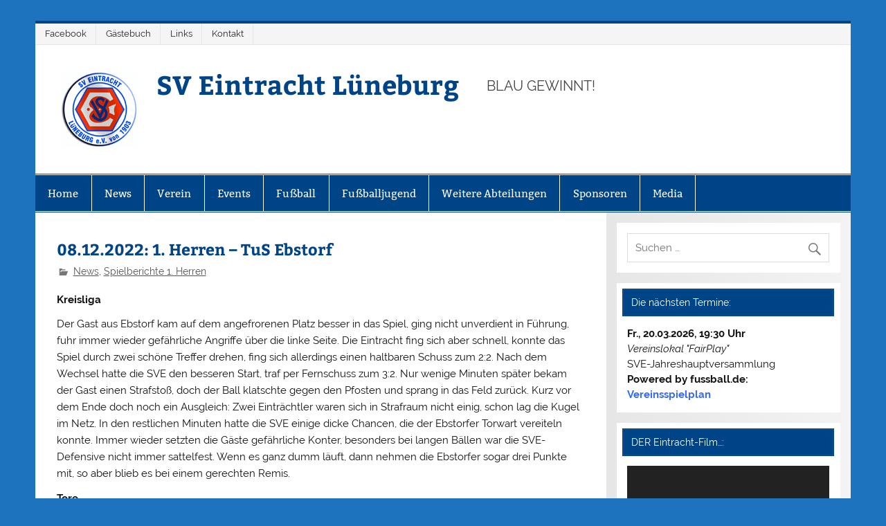

--- FILE ---
content_type: text/html; charset=UTF-8
request_url: https://www.eintracht-lueneburg.de/08-12-2022-1-herren-tus-ebstorf/
body_size: 14889
content:
<!DOCTYPE html><!-- HTML 5 -->
<html lang="de">

<head>
<meta charset="UTF-8" />
<meta name="viewport" content="width=device-width, initial-scale=1">
<link rel="profile" href="http://gmpg.org/xfn/11" />
<link rel="pingback" href="https://www.eintracht-lueneburg.de/xmlrpc.php" />

<title>08.12.2022: 1. Herren &#8211; TuS Ebstorf &#8211; SV Eintracht Lüneburg</title>
<meta name='robots' content='max-image-preview:large' />
<link rel="alternate" type="application/rss+xml" title="SV Eintracht Lüneburg &raquo; Feed" href="https://www.eintracht-lueneburg.de/feed/" />
<link rel="alternate" type="application/rss+xml" title="SV Eintracht Lüneburg &raquo; Kommentar-Feed" href="https://www.eintracht-lueneburg.de/comments/feed/" />
<link rel="alternate" title="oEmbed (JSON)" type="application/json+oembed" href="https://www.eintracht-lueneburg.de/wp-json/oembed/1.0/embed?url=https%3A%2F%2Fwww.eintracht-lueneburg.de%2F08-12-2022-1-herren-tus-ebstorf%2F" />
<link rel="alternate" title="oEmbed (XML)" type="text/xml+oembed" href="https://www.eintracht-lueneburg.de/wp-json/oembed/1.0/embed?url=https%3A%2F%2Fwww.eintracht-lueneburg.de%2F08-12-2022-1-herren-tus-ebstorf%2F&#038;format=xml" />
<style id='wp-img-auto-sizes-contain-inline-css' type='text/css'>
img:is([sizes=auto i],[sizes^="auto," i]){contain-intrinsic-size:3000px 1500px}
/*# sourceURL=wp-img-auto-sizes-contain-inline-css */
</style>
<link rel='stylesheet' id='smartline-custom-fonts-css' href='https://www.eintracht-lueneburg.de/wp-content/themes/smartline-lite/css/custom-fonts.css?ver=20180413' type='text/css' media='all' />
<style id='wp-emoji-styles-inline-css' type='text/css'>

	img.wp-smiley, img.emoji {
		display: inline !important;
		border: none !important;
		box-shadow: none !important;
		height: 1em !important;
		width: 1em !important;
		margin: 0 0.07em !important;
		vertical-align: -0.1em !important;
		background: none !important;
		padding: 0 !important;
	}
/*# sourceURL=wp-emoji-styles-inline-css */
</style>
<style id='wp-block-library-inline-css' type='text/css'>
:root{--wp-block-synced-color:#7a00df;--wp-block-synced-color--rgb:122,0,223;--wp-bound-block-color:var(--wp-block-synced-color);--wp-editor-canvas-background:#ddd;--wp-admin-theme-color:#007cba;--wp-admin-theme-color--rgb:0,124,186;--wp-admin-theme-color-darker-10:#006ba1;--wp-admin-theme-color-darker-10--rgb:0,107,160.5;--wp-admin-theme-color-darker-20:#005a87;--wp-admin-theme-color-darker-20--rgb:0,90,135;--wp-admin-border-width-focus:2px}@media (min-resolution:192dpi){:root{--wp-admin-border-width-focus:1.5px}}.wp-element-button{cursor:pointer}:root .has-very-light-gray-background-color{background-color:#eee}:root .has-very-dark-gray-background-color{background-color:#313131}:root .has-very-light-gray-color{color:#eee}:root .has-very-dark-gray-color{color:#313131}:root .has-vivid-green-cyan-to-vivid-cyan-blue-gradient-background{background:linear-gradient(135deg,#00d084,#0693e3)}:root .has-purple-crush-gradient-background{background:linear-gradient(135deg,#34e2e4,#4721fb 50%,#ab1dfe)}:root .has-hazy-dawn-gradient-background{background:linear-gradient(135deg,#faaca8,#dad0ec)}:root .has-subdued-olive-gradient-background{background:linear-gradient(135deg,#fafae1,#67a671)}:root .has-atomic-cream-gradient-background{background:linear-gradient(135deg,#fdd79a,#004a59)}:root .has-nightshade-gradient-background{background:linear-gradient(135deg,#330968,#31cdcf)}:root .has-midnight-gradient-background{background:linear-gradient(135deg,#020381,#2874fc)}:root{--wp--preset--font-size--normal:16px;--wp--preset--font-size--huge:42px}.has-regular-font-size{font-size:1em}.has-larger-font-size{font-size:2.625em}.has-normal-font-size{font-size:var(--wp--preset--font-size--normal)}.has-huge-font-size{font-size:var(--wp--preset--font-size--huge)}.has-text-align-center{text-align:center}.has-text-align-left{text-align:left}.has-text-align-right{text-align:right}.has-fit-text{white-space:nowrap!important}#end-resizable-editor-section{display:none}.aligncenter{clear:both}.items-justified-left{justify-content:flex-start}.items-justified-center{justify-content:center}.items-justified-right{justify-content:flex-end}.items-justified-space-between{justify-content:space-between}.screen-reader-text{border:0;clip-path:inset(50%);height:1px;margin:-1px;overflow:hidden;padding:0;position:absolute;width:1px;word-wrap:normal!important}.screen-reader-text:focus{background-color:#ddd;clip-path:none;color:#444;display:block;font-size:1em;height:auto;left:5px;line-height:normal;padding:15px 23px 14px;text-decoration:none;top:5px;width:auto;z-index:100000}html :where(.has-border-color){border-style:solid}html :where([style*=border-top-color]){border-top-style:solid}html :where([style*=border-right-color]){border-right-style:solid}html :where([style*=border-bottom-color]){border-bottom-style:solid}html :where([style*=border-left-color]){border-left-style:solid}html :where([style*=border-width]){border-style:solid}html :where([style*=border-top-width]){border-top-style:solid}html :where([style*=border-right-width]){border-right-style:solid}html :where([style*=border-bottom-width]){border-bottom-style:solid}html :where([style*=border-left-width]){border-left-style:solid}html :where(img[class*=wp-image-]){height:auto;max-width:100%}:where(figure){margin:0 0 1em}html :where(.is-position-sticky){--wp-admin--admin-bar--position-offset:var(--wp-admin--admin-bar--height,0px)}@media screen and (max-width:600px){html :where(.is-position-sticky){--wp-admin--admin-bar--position-offset:0px}}

/*# sourceURL=wp-block-library-inline-css */
</style><style id='global-styles-inline-css' type='text/css'>
:root{--wp--preset--aspect-ratio--square: 1;--wp--preset--aspect-ratio--4-3: 4/3;--wp--preset--aspect-ratio--3-4: 3/4;--wp--preset--aspect-ratio--3-2: 3/2;--wp--preset--aspect-ratio--2-3: 2/3;--wp--preset--aspect-ratio--16-9: 16/9;--wp--preset--aspect-ratio--9-16: 9/16;--wp--preset--color--black: #353535;--wp--preset--color--cyan-bluish-gray: #abb8c3;--wp--preset--color--white: #ffffff;--wp--preset--color--pale-pink: #f78da7;--wp--preset--color--vivid-red: #cf2e2e;--wp--preset--color--luminous-vivid-orange: #ff6900;--wp--preset--color--luminous-vivid-amber: #fcb900;--wp--preset--color--light-green-cyan: #7bdcb5;--wp--preset--color--vivid-green-cyan: #00d084;--wp--preset--color--pale-cyan-blue: #8ed1fc;--wp--preset--color--vivid-cyan-blue: #0693e3;--wp--preset--color--vivid-purple: #9b51e0;--wp--preset--color--primary: #004488;--wp--preset--color--light-gray: #f0f0f0;--wp--preset--color--dark-gray: #777777;--wp--preset--gradient--vivid-cyan-blue-to-vivid-purple: linear-gradient(135deg,rgb(6,147,227) 0%,rgb(155,81,224) 100%);--wp--preset--gradient--light-green-cyan-to-vivid-green-cyan: linear-gradient(135deg,rgb(122,220,180) 0%,rgb(0,208,130) 100%);--wp--preset--gradient--luminous-vivid-amber-to-luminous-vivid-orange: linear-gradient(135deg,rgb(252,185,0) 0%,rgb(255,105,0) 100%);--wp--preset--gradient--luminous-vivid-orange-to-vivid-red: linear-gradient(135deg,rgb(255,105,0) 0%,rgb(207,46,46) 100%);--wp--preset--gradient--very-light-gray-to-cyan-bluish-gray: linear-gradient(135deg,rgb(238,238,238) 0%,rgb(169,184,195) 100%);--wp--preset--gradient--cool-to-warm-spectrum: linear-gradient(135deg,rgb(74,234,220) 0%,rgb(151,120,209) 20%,rgb(207,42,186) 40%,rgb(238,44,130) 60%,rgb(251,105,98) 80%,rgb(254,248,76) 100%);--wp--preset--gradient--blush-light-purple: linear-gradient(135deg,rgb(255,206,236) 0%,rgb(152,150,240) 100%);--wp--preset--gradient--blush-bordeaux: linear-gradient(135deg,rgb(254,205,165) 0%,rgb(254,45,45) 50%,rgb(107,0,62) 100%);--wp--preset--gradient--luminous-dusk: linear-gradient(135deg,rgb(255,203,112) 0%,rgb(199,81,192) 50%,rgb(65,88,208) 100%);--wp--preset--gradient--pale-ocean: linear-gradient(135deg,rgb(255,245,203) 0%,rgb(182,227,212) 50%,rgb(51,167,181) 100%);--wp--preset--gradient--electric-grass: linear-gradient(135deg,rgb(202,248,128) 0%,rgb(113,206,126) 100%);--wp--preset--gradient--midnight: linear-gradient(135deg,rgb(2,3,129) 0%,rgb(40,116,252) 100%);--wp--preset--font-size--small: 13px;--wp--preset--font-size--medium: 20px;--wp--preset--font-size--large: 36px;--wp--preset--font-size--x-large: 42px;--wp--preset--spacing--20: 0.44rem;--wp--preset--spacing--30: 0.67rem;--wp--preset--spacing--40: 1rem;--wp--preset--spacing--50: 1.5rem;--wp--preset--spacing--60: 2.25rem;--wp--preset--spacing--70: 3.38rem;--wp--preset--spacing--80: 5.06rem;--wp--preset--shadow--natural: 6px 6px 9px rgba(0, 0, 0, 0.2);--wp--preset--shadow--deep: 12px 12px 50px rgba(0, 0, 0, 0.4);--wp--preset--shadow--sharp: 6px 6px 0px rgba(0, 0, 0, 0.2);--wp--preset--shadow--outlined: 6px 6px 0px -3px rgb(255, 255, 255), 6px 6px rgb(0, 0, 0);--wp--preset--shadow--crisp: 6px 6px 0px rgb(0, 0, 0);}:where(.is-layout-flex){gap: 0.5em;}:where(.is-layout-grid){gap: 0.5em;}body .is-layout-flex{display: flex;}.is-layout-flex{flex-wrap: wrap;align-items: center;}.is-layout-flex > :is(*, div){margin: 0;}body .is-layout-grid{display: grid;}.is-layout-grid > :is(*, div){margin: 0;}:where(.wp-block-columns.is-layout-flex){gap: 2em;}:where(.wp-block-columns.is-layout-grid){gap: 2em;}:where(.wp-block-post-template.is-layout-flex){gap: 1.25em;}:where(.wp-block-post-template.is-layout-grid){gap: 1.25em;}.has-black-color{color: var(--wp--preset--color--black) !important;}.has-cyan-bluish-gray-color{color: var(--wp--preset--color--cyan-bluish-gray) !important;}.has-white-color{color: var(--wp--preset--color--white) !important;}.has-pale-pink-color{color: var(--wp--preset--color--pale-pink) !important;}.has-vivid-red-color{color: var(--wp--preset--color--vivid-red) !important;}.has-luminous-vivid-orange-color{color: var(--wp--preset--color--luminous-vivid-orange) !important;}.has-luminous-vivid-amber-color{color: var(--wp--preset--color--luminous-vivid-amber) !important;}.has-light-green-cyan-color{color: var(--wp--preset--color--light-green-cyan) !important;}.has-vivid-green-cyan-color{color: var(--wp--preset--color--vivid-green-cyan) !important;}.has-pale-cyan-blue-color{color: var(--wp--preset--color--pale-cyan-blue) !important;}.has-vivid-cyan-blue-color{color: var(--wp--preset--color--vivid-cyan-blue) !important;}.has-vivid-purple-color{color: var(--wp--preset--color--vivid-purple) !important;}.has-black-background-color{background-color: var(--wp--preset--color--black) !important;}.has-cyan-bluish-gray-background-color{background-color: var(--wp--preset--color--cyan-bluish-gray) !important;}.has-white-background-color{background-color: var(--wp--preset--color--white) !important;}.has-pale-pink-background-color{background-color: var(--wp--preset--color--pale-pink) !important;}.has-vivid-red-background-color{background-color: var(--wp--preset--color--vivid-red) !important;}.has-luminous-vivid-orange-background-color{background-color: var(--wp--preset--color--luminous-vivid-orange) !important;}.has-luminous-vivid-amber-background-color{background-color: var(--wp--preset--color--luminous-vivid-amber) !important;}.has-light-green-cyan-background-color{background-color: var(--wp--preset--color--light-green-cyan) !important;}.has-vivid-green-cyan-background-color{background-color: var(--wp--preset--color--vivid-green-cyan) !important;}.has-pale-cyan-blue-background-color{background-color: var(--wp--preset--color--pale-cyan-blue) !important;}.has-vivid-cyan-blue-background-color{background-color: var(--wp--preset--color--vivid-cyan-blue) !important;}.has-vivid-purple-background-color{background-color: var(--wp--preset--color--vivid-purple) !important;}.has-black-border-color{border-color: var(--wp--preset--color--black) !important;}.has-cyan-bluish-gray-border-color{border-color: var(--wp--preset--color--cyan-bluish-gray) !important;}.has-white-border-color{border-color: var(--wp--preset--color--white) !important;}.has-pale-pink-border-color{border-color: var(--wp--preset--color--pale-pink) !important;}.has-vivid-red-border-color{border-color: var(--wp--preset--color--vivid-red) !important;}.has-luminous-vivid-orange-border-color{border-color: var(--wp--preset--color--luminous-vivid-orange) !important;}.has-luminous-vivid-amber-border-color{border-color: var(--wp--preset--color--luminous-vivid-amber) !important;}.has-light-green-cyan-border-color{border-color: var(--wp--preset--color--light-green-cyan) !important;}.has-vivid-green-cyan-border-color{border-color: var(--wp--preset--color--vivid-green-cyan) !important;}.has-pale-cyan-blue-border-color{border-color: var(--wp--preset--color--pale-cyan-blue) !important;}.has-vivid-cyan-blue-border-color{border-color: var(--wp--preset--color--vivid-cyan-blue) !important;}.has-vivid-purple-border-color{border-color: var(--wp--preset--color--vivid-purple) !important;}.has-vivid-cyan-blue-to-vivid-purple-gradient-background{background: var(--wp--preset--gradient--vivid-cyan-blue-to-vivid-purple) !important;}.has-light-green-cyan-to-vivid-green-cyan-gradient-background{background: var(--wp--preset--gradient--light-green-cyan-to-vivid-green-cyan) !important;}.has-luminous-vivid-amber-to-luminous-vivid-orange-gradient-background{background: var(--wp--preset--gradient--luminous-vivid-amber-to-luminous-vivid-orange) !important;}.has-luminous-vivid-orange-to-vivid-red-gradient-background{background: var(--wp--preset--gradient--luminous-vivid-orange-to-vivid-red) !important;}.has-very-light-gray-to-cyan-bluish-gray-gradient-background{background: var(--wp--preset--gradient--very-light-gray-to-cyan-bluish-gray) !important;}.has-cool-to-warm-spectrum-gradient-background{background: var(--wp--preset--gradient--cool-to-warm-spectrum) !important;}.has-blush-light-purple-gradient-background{background: var(--wp--preset--gradient--blush-light-purple) !important;}.has-blush-bordeaux-gradient-background{background: var(--wp--preset--gradient--blush-bordeaux) !important;}.has-luminous-dusk-gradient-background{background: var(--wp--preset--gradient--luminous-dusk) !important;}.has-pale-ocean-gradient-background{background: var(--wp--preset--gradient--pale-ocean) !important;}.has-electric-grass-gradient-background{background: var(--wp--preset--gradient--electric-grass) !important;}.has-midnight-gradient-background{background: var(--wp--preset--gradient--midnight) !important;}.has-small-font-size{font-size: var(--wp--preset--font-size--small) !important;}.has-medium-font-size{font-size: var(--wp--preset--font-size--medium) !important;}.has-large-font-size{font-size: var(--wp--preset--font-size--large) !important;}.has-x-large-font-size{font-size: var(--wp--preset--font-size--x-large) !important;}
/*# sourceURL=global-styles-inline-css */
</style>

<style id='classic-theme-styles-inline-css' type='text/css'>
/*! This file is auto-generated */
.wp-block-button__link{color:#fff;background-color:#32373c;border-radius:9999px;box-shadow:none;text-decoration:none;padding:calc(.667em + 2px) calc(1.333em + 2px);font-size:1.125em}.wp-block-file__button{background:#32373c;color:#fff;text-decoration:none}
/*# sourceURL=/wp-includes/css/classic-themes.min.css */
</style>
<link rel='stylesheet' id='foobox-free-min-css' href='https://www.eintracht-lueneburg.de/wp-content/plugins/foobox-image-lightbox/free/css/foobox.free.min.css?ver=2.7.35' type='text/css' media='all' />
<link rel='stylesheet' id='mtp-widget-base-css' href='https://www.eintracht-lueneburg.de/wp-content/plugins/meinturnierplande-widget-viewer/style.min.css?ver=6.9' type='text/css' media='all' />
<link rel='stylesheet' id='wp-sponsors-css' href='https://www.eintracht-lueneburg.de/wp-content/plugins/wp-sponsors/assets/dist/css/public.css?ver=3.5.1' type='text/css' media='all' />
<link rel='stylesheet' id='smartline-lite-stylesheet-css' href='https://www.eintracht-lueneburg.de/wp-content/themes/smartline-lite/style.css?ver=1.6.8' type='text/css' media='all' />
<link rel='stylesheet' id='genericons-css' href='https://www.eintracht-lueneburg.de/wp-content/themes/smartline-lite/css/genericons/genericons.css?ver=3.4.1' type='text/css' media='all' />
<link rel='stylesheet' id='smartline-lite-flexslider-css' href='https://www.eintracht-lueneburg.de/wp-content/themes/smartline-lite/css/flexslider.css?ver=20160719' type='text/css' media='all' />
<link rel='stylesheet' id='themezee-related-posts-css' href='https://www.eintracht-lueneburg.de/wp-content/themes/smartline-lite/css/themezee-related-posts.css?ver=20160421' type='text/css' media='all' />
<link rel='stylesheet' id='tablepress-default-css' href='https://www.eintracht-lueneburg.de/wp-content/plugins/tablepress/css/build/default.css?ver=3.2.6' type='text/css' media='all' />
<script type="text/javascript" src="https://www.eintracht-lueneburg.de/wp-includes/js/jquery/jquery.min.js?ver=3.7.1" id="jquery-core-js"></script>
<script type="text/javascript" src="https://www.eintracht-lueneburg.de/wp-includes/js/jquery/jquery-migrate.min.js?ver=3.4.1" id="jquery-migrate-js"></script>
<script type="text/javascript" src="https://www.eintracht-lueneburg.de/wp-content/plugins/wp-sponsors/assets/dist/js/public.js?ver=3.5.1" id="wp-sponsors-js"></script>
<script type="text/javascript" src="https://www.eintracht-lueneburg.de/wp-content/themes/smartline-lite/js/jquery.flexslider-min.js?ver=2.6.0" id="flexslider-js"></script>
<script type="text/javascript" id="smartline-lite-jquery-frontpage_slider-js-extra">
/* <![CDATA[ */
var smartline_slider_params = {"animation":"fade","speed":"8000"};
//# sourceURL=smartline-lite-jquery-frontpage_slider-js-extra
/* ]]> */
</script>
<script type="text/javascript" src="https://www.eintracht-lueneburg.de/wp-content/themes/smartline-lite/js/slider.js?ver=2.6.0" id="smartline-lite-jquery-frontpage_slider-js"></script>
<script type="text/javascript" id="smartline-lite-jquery-navigation-js-extra">
/* <![CDATA[ */
var smartline_menu_title = {"text":"Men\u00fc"};
//# sourceURL=smartline-lite-jquery-navigation-js-extra
/* ]]> */
</script>
<script type="text/javascript" src="https://www.eintracht-lueneburg.de/wp-content/themes/smartline-lite/js/navigation.js?ver=20210324" id="smartline-lite-jquery-navigation-js"></script>
<script type="text/javascript" id="foobox-free-min-js-before">
/* <![CDATA[ */
/* Run FooBox FREE (v2.7.35) */
var FOOBOX = window.FOOBOX = {
	ready: true,
	disableOthers: false,
	o: {wordpress: { enabled: true }, countMessage:'Bild %index / %total', captions: { dataTitle: ["captionTitle","title"], dataDesc: ["captionDesc","description"] }, rel: '', excludes:'.fbx-link,.nofoobox,.nolightbox,a[href*="pinterest.com/pin/create/button/"]', affiliate : { enabled: false }, error: "Inhalt konnte nicht geladen werden"},
	selectors: [
		".foogallery-container.foogallery-lightbox-foobox", ".foogallery-container.foogallery-lightbox-foobox-free", ".gallery", ".wp-block-gallery", ".wp-caption", ".wp-block-image", "a:has(img[class*=wp-image-])", ".foobox"
	],
	pre: function( $ ){
		// Custom JavaScript (Pre)
		
	},
	post: function( $ ){
		// Custom JavaScript (Post)
		
		// Custom Captions Code
		
	},
	custom: function( $ ){
		// Custom Extra JS
		
	}
};
//# sourceURL=foobox-free-min-js-before
/* ]]> */
</script>
<script type="text/javascript" src="https://www.eintracht-lueneburg.de/wp-content/plugins/foobox-image-lightbox/free/js/foobox.free.min.js?ver=2.7.35" id="foobox-free-min-js"></script>
<link rel="https://api.w.org/" href="https://www.eintracht-lueneburg.de/wp-json/" /><link rel="alternate" title="JSON" type="application/json" href="https://www.eintracht-lueneburg.de/wp-json/wp/v2/posts/6750" /><link rel="EditURI" type="application/rsd+xml" title="RSD" href="https://www.eintracht-lueneburg.de/xmlrpc.php?rsd" />
<meta name="generator" content="WordPress 6.9" />
<link rel="canonical" href="https://www.eintracht-lueneburg.de/08-12-2022-1-herren-tus-ebstorf/" />
<link rel='shortlink' href='https://www.eintracht-lueneburg.de/?p=6750' />
<style type="text/css" id="custom-background-css">
body.custom-background { background-color: #1e73be; }
</style>
	<link rel="icon" href="https://www.eintracht-lueneburg.de/wp-content/uploads/2019/02/cropped-eintracht_lueneburg-32x32.jpg" sizes="32x32" />
<link rel="icon" href="https://www.eintracht-lueneburg.de/wp-content/uploads/2019/02/cropped-eintracht_lueneburg-192x192.jpg" sizes="192x192" />
<link rel="apple-touch-icon" href="https://www.eintracht-lueneburg.de/wp-content/uploads/2019/02/cropped-eintracht_lueneburg-180x180.jpg" />
<meta name="msapplication-TileImage" content="https://www.eintracht-lueneburg.de/wp-content/uploads/2019/02/cropped-eintracht_lueneburg-270x270.jpg" />
<link rel='stylesheet' id='mediaelement-css' href='https://www.eintracht-lueneburg.de/wp-includes/js/mediaelement/mediaelementplayer-legacy.min.css?ver=4.2.17' type='text/css' media='all' />
<link rel='stylesheet' id='wp-mediaelement-css' href='https://www.eintracht-lueneburg.de/wp-includes/js/mediaelement/wp-mediaelement.min.css?ver=6.9' type='text/css' media='all' />
</head>

<body class="wp-singular post-template-default single single-post postid-6750 single-format-standard custom-background wp-custom-logo wp-theme-smartline-lite">

<a class="skip-link screen-reader-text" href="#content">Zum Inhalt springen</a>

<div id="wrapper" class="hfeed">

	<div id="header-wrap">

		
		<nav id="topnav" class="clearfix" role="navigation">
			<ul id="topnav-menu" class="top-navigation-menu"><li id="menu-item-63" class="menu-item menu-item-type-custom menu-item-object-custom menu-item-63"><a target="_blank" href="https://www.facebook.com/SVEintrachtLueneburg/">Facebook</a></li>
<li id="menu-item-128" class="menu-item menu-item-type-post_type menu-item-object-page menu-item-128"><a href="https://www.eintracht-lueneburg.de/gaestebuch/">Gästebuch</a></li>
<li id="menu-item-244" class="menu-item menu-item-type-post_type menu-item-object-page menu-item-244"><a href="https://www.eintracht-lueneburg.de/links/">Links</a></li>
<li id="menu-item-243" class="menu-item menu-item-type-post_type menu-item-object-page menu-item-243"><a href="https://www.eintracht-lueneburg.de/kontakt/">Kontakt</a></li>
</ul>		</nav>

		
		<header id="header" class="clearfix" role="banner">

			<div id="logo" class="clearfix">

				<a href="https://www.eintracht-lueneburg.de/" class="custom-logo-link" rel="home"><img width="110" height="110" src="https://www.eintracht-lueneburg.de/wp-content/uploads/2019/01/cropped-SV-Eintracht-Lüneburg.gif" class="custom-logo" alt="SV Eintracht Lüneburg" decoding="async" srcset="https://www.eintracht-lueneburg.de/wp-content/uploads/2019/01/cropped-SV-Eintracht-Lüneburg.gif 110w, https://www.eintracht-lueneburg.de/wp-content/uploads/2019/01/cropped-SV-Eintracht-Lüneburg-90x90.gif 90w, https://www.eintracht-lueneburg.de/wp-content/uploads/2019/01/cropped-SV-Eintracht-Lüneburg-75x75.gif 75w" sizes="(max-width: 110px) 100vw, 110px" /></a>				
		<p class="site-title"><a href="https://www.eintracht-lueneburg.de/" rel="home">SV Eintracht Lüneburg</a></p>

					
			<p class="site-description">BLAU GEWINNT!</p>

		
			</div>

			<div id="header-content" class="clearfix">
							</div>

		</header>

	</div>

	<div id="navi-wrap">

		<nav id="mainnav" class="clearfix" role="navigation">
			<ul id="mainnav-menu" class="main-navigation-menu"><li id="menu-item-33" class="menu-item menu-item-type-custom menu-item-object-custom menu-item-home menu-item-33"><a href="http://www.eintracht-lueneburg.de">Home</a></li>
<li id="menu-item-314" class="menu-item menu-item-type-taxonomy menu-item-object-category current-post-ancestor current-menu-parent current-post-parent menu-item-314"><a href="https://www.eintracht-lueneburg.de/category/news/">News</a></li>
<li id="menu-item-58" class="menu-item menu-item-type-post_type menu-item-object-page menu-item-has-children menu-item-58"><a href="https://www.eintracht-lueneburg.de/verein/">Verein</a>
<ul class="sub-menu">
	<li id="menu-item-7900" class="menu-item menu-item-type-post_type menu-item-object-page menu-item-7900"><a href="https://www.eintracht-lueneburg.de/adventskalender-2023/">Adventskalender 2023</a></li>
	<li id="menu-item-3143" class="menu-item menu-item-type-post_type menu-item-object-page menu-item-has-children menu-item-3143"><a href="https://www.eintracht-lueneburg.de/typen-auf-ein-getraenk-mit/">Typen – auf ein Getränk mit…</a>
	<ul class="sub-menu">
		<li id="menu-item-3146" class="menu-item menu-item-type-custom menu-item-object-custom menu-item-3146"><a href="http://www.eintracht-lueneburg.de/auf-eine-cola-mit-bobby-gavrilovic-teil-1/">Bobby Gavrilovic (Teil 1)</a></li>
		<li id="menu-item-3170" class="menu-item menu-item-type-custom menu-item-object-custom menu-item-3170"><a href="http://www.eintracht-lueneburg.de/auf-eine-cola-mit-bobby-gavrilovic-teil-2/">Bobby Gavrilovic (Teil 2)</a></li>
	</ul>
</li>
	<li id="menu-item-114" class="menu-item menu-item-type-post_type menu-item-object-page menu-item-114"><a href="https://www.eintracht-lueneburg.de/vorstand/">Vorstand</a></li>
	<li id="menu-item-113" class="menu-item menu-item-type-post_type menu-item-object-page menu-item-113"><a href="https://www.eintracht-lueneburg.de/stadion/">Stadion</a></li>
	<li id="menu-item-103" class="menu-item menu-item-type-post_type menu-item-object-page menu-item-103"><a href="https://www.eintracht-lueneburg.de/downloads/">Downloads</a></li>
	<li id="menu-item-104" class="menu-item menu-item-type-post_type menu-item-object-page menu-item-has-children menu-item-104"><a href="https://www.eintracht-lueneburg.de/historie/">Historie</a>
	<ul class="sub-menu">
		<li id="menu-item-194" class="menu-item menu-item-type-post_type menu-item-object-page menu-item-194"><a href="https://www.eintracht-lueneburg.de/chronik/">Chronik</a></li>
		<li id="menu-item-2556" class="menu-item menu-item-type-post_type menu-item-object-page menu-item-2556"><a href="https://www.eintracht-lueneburg.de/vorsitzende-von-1903-bis-heute/">Vorsitzende von 1903 bis heute</a></li>
		<li id="menu-item-192" class="menu-item menu-item-type-post_type menu-item-object-page menu-item-192"><a href="https://www.eintracht-lueneburg.de/ehrenmitglieder/">Ehrenmitglieder</a></li>
		<li id="menu-item-193" class="menu-item menu-item-type-post_type menu-item-object-page menu-item-193"><a href="https://www.eintracht-lueneburg.de/ehrenmal/">Ehrenmal</a></li>
		<li id="menu-item-183" class="menu-item menu-item-type-post_type menu-item-object-page menu-item-183"><a href="https://www.eintracht-lueneburg.de/vereinslied/">Vereinslied</a></li>
		<li id="menu-item-198" class="menu-item menu-item-type-post_type menu-item-object-page menu-item-has-children menu-item-198"><a href="https://www.eintracht-lueneburg.de/historische-abteilungen/">Historische Abteilungen</a>
		<ul class="sub-menu">
			<li id="menu-item-195" class="menu-item menu-item-type-post_type menu-item-object-page menu-item-195"><a href="https://www.eintracht-lueneburg.de/auswaertige-ah/">Auswärtige AH</a></li>
			<li id="menu-item-191" class="menu-item menu-item-type-post_type menu-item-object-page menu-item-191"><a href="https://www.eintracht-lueneburg.de/gesangsabteilung/">Gesangsabteilung</a></li>
			<li id="menu-item-190" class="menu-item menu-item-type-post_type menu-item-object-page menu-item-190"><a href="https://www.eintracht-lueneburg.de/handball/">Handball</a></li>
			<li id="menu-item-189" class="menu-item menu-item-type-post_type menu-item-object-page menu-item-189"><a href="https://www.eintracht-lueneburg.de/kegeln/">Kegeln</a></li>
			<li id="menu-item-187" class="menu-item menu-item-type-post_type menu-item-object-page menu-item-187"><a href="https://www.eintracht-lueneburg.de/leichtathletik/">Leichtathletik</a></li>
			<li id="menu-item-188" class="menu-item menu-item-type-post_type menu-item-object-page menu-item-188"><a href="https://www.eintracht-lueneburg.de/schach/">Schach</a></li>
			<li id="menu-item-186" class="menu-item menu-item-type-post_type menu-item-object-page menu-item-186"><a href="https://www.eintracht-lueneburg.de/schwimmen/">Schwimmen</a></li>
			<li id="menu-item-185" class="menu-item menu-item-type-post_type menu-item-object-page menu-item-185"><a href="https://www.eintracht-lueneburg.de/tennis/">Tennis</a></li>
			<li id="menu-item-184" class="menu-item menu-item-type-post_type menu-item-object-page menu-item-184"><a href="https://www.eintracht-lueneburg.de/tischtennis/">Tischtennis</a></li>
		</ul>
</li>
	</ul>
</li>
	<li id="menu-item-3137" class="menu-item menu-item-type-custom menu-item-object-custom menu-item-3137"><a target="_blank" href="https://bobbys-fairplay.de/">Vereinslokal</a></li>
</ul>
</li>
<li id="menu-item-55" class="menu-item menu-item-type-post_type menu-item-object-page menu-item-has-children menu-item-55"><a href="https://www.eintracht-lueneburg.de/events/">Events</a>
<ul class="sub-menu">
	<li id="menu-item-7339" class="menu-item menu-item-type-post_type menu-item-object-page menu-item-has-children menu-item-7339"><a href="https://www.eintracht-lueneburg.de/moos-fuer-klos/">Moos für Klos</a>
	<ul class="sub-menu">
		<li id="menu-item-7354" class="menu-item menu-item-type-taxonomy menu-item-object-category menu-item-7354"><a href="https://www.eintracht-lueneburg.de/category/news/knossi-news/">Knossi-News</a></li>
	</ul>
</li>
	<li id="menu-item-5316" class="menu-item menu-item-type-post_type menu-item-object-page menu-item-5316"><a href="https://www.eintracht-lueneburg.de/real-madrid-fussballcamp/">Real Madrid Fußballcamp</a></li>
	<li id="menu-item-742" class="menu-item menu-item-type-post_type menu-item-object-page menu-item-has-children menu-item-742"><a href="https://www.eintracht-lueneburg.de/budenzauber-herren/">Budenzauber Herren</a>
	<ul class="sub-menu">
		<li id="menu-item-1143" class="menu-item menu-item-type-post_type menu-item-object-page menu-item-1143"><a href="https://www.eintracht-lueneburg.de/budenzauber-herren-hall-of-fame/">Budenzauber – Hall of Fame</a></li>
		<li id="menu-item-8992" class="menu-item menu-item-type-post_type menu-item-object-page menu-item-has-children menu-item-8992"><a href="https://www.eintracht-lueneburg.de/34-budenzauber-2025/">34. Budenzauber 2025</a>
		<ul class="sub-menu">
			<li id="menu-item-9056" class="menu-item menu-item-type-post_type menu-item-object-page menu-item-has-children menu-item-9056"><a href="https://www.eintracht-lueneburg.de/spielplan-ergebnisse-bz-2025/">Spielplan/Ergebnisse BZ 2025</a>
			<ul class="sub-menu">
				<li id="menu-item-9057" class="menu-item menu-item-type-post_type menu-item-object-page menu-item-9057"><a href="https://www.eintracht-lueneburg.de/gruppen-ab-bz-2025/">Gruppen A+B BZ 2025</a></li>
				<li id="menu-item-9058" class="menu-item menu-item-type-post_type menu-item-object-page menu-item-9058"><a href="https://www.eintracht-lueneburg.de/gruppen-cd-bz-2025/">Gruppen C+D BZ 2025</a></li>
				<li id="menu-item-9059" class="menu-item menu-item-type-post_type menu-item-object-page menu-item-9059"><a href="https://www.eintracht-lueneburg.de/endrunde-bz-2025/">Endrunde BZ 2025</a></li>
			</ul>
</li>
			<li id="menu-item-9143" class="menu-item menu-item-type-post_type menu-item-object-page menu-item-9143"><a href="https://www.eintracht-lueneburg.de/presse-bz-2025/">Presse BZ 2025</a></li>
			<li id="menu-item-9069" class="menu-item menu-item-type-post_type menu-item-object-page menu-item-9069"><a href="https://www.eintracht-lueneburg.de/downloads-bz-2025/">Downloads BZ 2025</a></li>
		</ul>
</li>
		<li id="menu-item-8652" class="menu-item menu-item-type-post_type menu-item-object-page menu-item-has-children menu-item-8652"><a href="https://www.eintracht-lueneburg.de/33-budenzauber-2024/">33. Budenzauber 2024</a>
		<ul class="sub-menu">
			<li id="menu-item-8646" class="menu-item menu-item-type-post_type menu-item-object-page menu-item-8646"><a href="https://www.eintracht-lueneburg.de/teilnehmer-bz-2024/">Teilnehmer BZ 2024</a></li>
			<li id="menu-item-8665" class="menu-item menu-item-type-post_type menu-item-object-page menu-item-8665"><a href="https://www.eintracht-lueneburg.de/spielplaene-33-budenzauber-herren/">Spielpläne und Ergebnisse</a></li>
			<li id="menu-item-8700" class="menu-item menu-item-type-post_type menu-item-object-page menu-item-8700"><a href="https://www.eintracht-lueneburg.de/8696-2/">Organisation 2024</a></li>
		</ul>
</li>
		<li id="menu-item-7727" class="menu-item menu-item-type-post_type menu-item-object-page menu-item-has-children menu-item-7727"><a href="https://www.eintracht-lueneburg.de/32-budenzauber-2023/">32. Budenzauber 2023</a>
		<ul class="sub-menu">
			<li id="menu-item-7728" class="menu-item menu-item-type-taxonomy menu-item-object-category menu-item-7728"><a href="https://www.eintracht-lueneburg.de/category/news/news-bzh-2023/">News BZ 2023</a></li>
			<li id="menu-item-7735" class="menu-item menu-item-type-post_type menu-item-object-page menu-item-7735"><a href="https://www.eintracht-lueneburg.de/organisation-bz-2023/">Organisation BZ 2023</a></li>
			<li id="menu-item-7739" class="menu-item menu-item-type-post_type menu-item-object-page menu-item-7739"><a href="https://www.eintracht-lueneburg.de/teilnehmer-bz-2023/">Teilnehmer BZ 2023</a></li>
			<li id="menu-item-8006" class="menu-item menu-item-type-post_type menu-item-object-page menu-item-8006"><a href="https://www.eintracht-lueneburg.de/gruppeneinteilung-bz-2023/">Gruppeneinteilung BZ 2023</a></li>
			<li id="menu-item-7742" class="menu-item menu-item-type-post_type menu-item-object-page menu-item-has-children menu-item-7742"><a href="https://www.eintracht-lueneburg.de/spielplan-ergebnisse-bz-2023/">Spielplan/Ergebnisse BZ 2023</a>
			<ul class="sub-menu">
				<li id="menu-item-7751" class="menu-item menu-item-type-post_type menu-item-object-page menu-item-7751"><a href="https://www.eintracht-lueneburg.de/gruppen-ab-bz-2023/">Gruppen A+B BZ 2023</a></li>
				<li id="menu-item-7750" class="menu-item menu-item-type-post_type menu-item-object-page menu-item-7750"><a href="https://www.eintracht-lueneburg.de/gruppen-cd-bz-2023/">Gruppen C+D BZ 2023</a></li>
				<li id="menu-item-7749" class="menu-item menu-item-type-post_type menu-item-object-page menu-item-7749"><a href="https://www.eintracht-lueneburg.de/endrunde-bz-2023/">Endrunde BZ 2023</a></li>
			</ul>
</li>
			<li id="menu-item-7754" class="menu-item menu-item-type-post_type menu-item-object-page menu-item-7754"><a href="https://www.eintracht-lueneburg.de/presse-bz-2023/">Presse BZ 2023</a></li>
			<li id="menu-item-8001" class="menu-item menu-item-type-post_type menu-item-object-page menu-item-8001"><a href="https://www.eintracht-lueneburg.de/downloads-bz-2023/">Downloads BZ 2023</a></li>
		</ul>
</li>
		<li id="menu-item-6428" class="menu-item menu-item-type-post_type menu-item-object-page menu-item-has-children menu-item-6428"><a href="https://www.eintracht-lueneburg.de/31-budenzauber-2022/">31. Budenzauber 2022</a>
		<ul class="sub-menu">
			<li id="menu-item-6432" class="menu-item menu-item-type-taxonomy menu-item-object-category menu-item-6432"><a href="https://www.eintracht-lueneburg.de/category/news/news-bz-2022/">News BZ 2022</a></li>
			<li id="menu-item-6430" class="menu-item menu-item-type-post_type menu-item-object-page menu-item-6430"><a href="https://www.eintracht-lueneburg.de/organisation-bz-2022/">Organisation BZ 2022</a></li>
			<li id="menu-item-6431" class="menu-item menu-item-type-post_type menu-item-object-page menu-item-6431"><a href="https://www.eintracht-lueneburg.de/teilnehmer-bz-2022/">Teilnehmer BZ 2022</a></li>
			<li id="menu-item-6429" class="menu-item menu-item-type-post_type menu-item-object-page menu-item-has-children menu-item-6429"><a href="https://www.eintracht-lueneburg.de/spielplan-ergebnisse-bz-2022/">Spielplan/Ergebnisse BZ 2022</a>
			<ul class="sub-menu">
				<li id="menu-item-6716" class="menu-item menu-item-type-post_type menu-item-object-page menu-item-6716"><a href="https://www.eintracht-lueneburg.de/gruppen-ab-bz-2022/">Gruppen A+B BZ 2022</a></li>
				<li id="menu-item-6715" class="menu-item menu-item-type-post_type menu-item-object-page menu-item-6715"><a href="https://www.eintracht-lueneburg.de/gruppen-cd-bz-2022/">Gruppen C+D BZ 2022</a></li>
				<li id="menu-item-6714" class="menu-item menu-item-type-post_type menu-item-object-page menu-item-6714"><a href="https://www.eintracht-lueneburg.de/endrunde-bz-2022/">Endrunde BZ 2022</a></li>
			</ul>
</li>
			<li id="menu-item-6720" class="menu-item menu-item-type-post_type menu-item-object-page menu-item-6720"><a href="https://www.eintracht-lueneburg.de/presse-bz-2022/">Presse BZ 2022</a></li>
			<li id="menu-item-6734" class="menu-item menu-item-type-post_type menu-item-object-page menu-item-6734"><a href="https://www.eintracht-lueneburg.de/downloads-bz-2022/">Downloads BZ 2022</a></li>
		</ul>
</li>
		<li id="menu-item-745" class="menu-item menu-item-type-post_type menu-item-object-page menu-item-has-children menu-item-745"><a href="https://www.eintracht-lueneburg.de/30-budenzauber-2019/">30. Budenzauber 2019</a>
		<ul class="sub-menu">
			<li id="menu-item-862" class="menu-item menu-item-type-post_type menu-item-object-page menu-item-862"><a href="https://www.eintracht-lueneburg.de/news-bz-2019/">News BZ 2019</a></li>
			<li id="menu-item-861" class="menu-item menu-item-type-post_type menu-item-object-page menu-item-861"><a href="https://www.eintracht-lueneburg.de/organisation-bz-2019/">Organisation BZ 2019</a></li>
			<li id="menu-item-859" class="menu-item menu-item-type-post_type menu-item-object-page menu-item-859"><a href="https://www.eintracht-lueneburg.de/teilnehmer-bz-2019/">Teilnehmer BZ 2019</a></li>
			<li id="menu-item-860" class="menu-item menu-item-type-post_type menu-item-object-page menu-item-has-children menu-item-860"><a href="https://www.eintracht-lueneburg.de/spielplan-ergebnisse-bz-2019/">Spielplan/Ergebnisse BZ 2019</a>
			<ul class="sub-menu">
				<li id="menu-item-1220" class="menu-item menu-item-type-post_type menu-item-object-page menu-item-1220"><a href="https://www.eintracht-lueneburg.de/gruppen-ab-bz-2019/">Gruppen A+B BZ 2019</a></li>
				<li id="menu-item-1219" class="menu-item menu-item-type-post_type menu-item-object-page menu-item-1219"><a href="https://www.eintracht-lueneburg.de/gruppen-cd-bz-2019/">Gruppen C+D BZ 2019</a></li>
				<li id="menu-item-1275" class="menu-item menu-item-type-post_type menu-item-object-page menu-item-1275"><a href="https://www.eintracht-lueneburg.de/endrunde-bz-2019/">Endrunde BZ 2019</a></li>
			</ul>
</li>
			<li id="menu-item-1297" class="menu-item menu-item-type-post_type menu-item-object-page menu-item-1297"><a href="https://www.eintracht-lueneburg.de/presse-bz-2019/">Presse BZ 2019</a></li>
			<li id="menu-item-1241" class="menu-item menu-item-type-post_type menu-item-object-page menu-item-1241"><a href="https://www.eintracht-lueneburg.de/downloads-bz-2019/">Downloads BZ 2019</a></li>
		</ul>
</li>
	</ul>
</li>
	<li id="menu-item-7708" class="menu-item menu-item-type-post_type menu-item-object-page menu-item-has-children menu-item-7708"><a href="https://www.eintracht-lueneburg.de/budenzauber-damen/">Budenzauber Damen</a>
	<ul class="sub-menu">
		<li id="menu-item-9078" class="menu-item menu-item-type-post_type menu-item-object-page menu-item-has-children menu-item-9078"><a href="https://www.eintracht-lueneburg.de/9-budenzauber-damen-2025/">9. Budenzauber Damen 2025</a>
		<ul class="sub-menu">
			<li id="menu-item-9094" class="menu-item menu-item-type-post_type menu-item-object-page menu-item-has-children menu-item-9094"><a href="https://www.eintracht-lueneburg.de/spielplan-ergebnisse-bzd-2025/">Spielplan/Ergebnisse BZD 2025</a>
			<ul class="sub-menu">
				<li id="menu-item-9092" class="menu-item menu-item-type-post_type menu-item-object-page menu-item-9092"><a href="https://www.eintracht-lueneburg.de/ueberregional-bzd-2025/">Überregional BZD 2025</a></li>
				<li id="menu-item-9091" class="menu-item menu-item-type-post_type menu-item-object-page menu-item-9091"><a href="https://www.eintracht-lueneburg.de/regional-bzd-2025/">Regional BZD 2025</a></li>
			</ul>
</li>
		</ul>
</li>
		<li id="menu-item-8651" class="menu-item menu-item-type-post_type menu-item-object-page menu-item-has-children menu-item-8651"><a href="https://www.eintracht-lueneburg.de/8-budenzauber-damen-2024/">8. Budenzauber Damen 2024</a>
		<ul class="sub-menu">
			<li id="menu-item-8645" class="menu-item menu-item-type-post_type menu-item-object-page menu-item-8645"><a href="https://www.eintracht-lueneburg.de/teilnehmer-bzd-2024/">Teilnehmer BZD 2024</a></li>
			<li id="menu-item-8701" class="menu-item menu-item-type-post_type menu-item-object-page menu-item-8701"><a href="https://www.eintracht-lueneburg.de/organisation/">Organisation</a></li>
			<li id="menu-item-8702" class="menu-item menu-item-type-post_type menu-item-object-page menu-item-8702"><a href="https://www.eintracht-lueneburg.de/spielplaene-und-ergebnisse-budenzauber-damen-2024/">Spielpläne und Ergebnisse 8. Budenzauber Damen 2024</a></li>
		</ul>
</li>
		<li id="menu-item-7711" class="menu-item menu-item-type-post_type menu-item-object-page menu-item-has-children menu-item-7711"><a href="https://www.eintracht-lueneburg.de/7-budenzauber-damen-2023/">7. Budenzauber Damen 2023</a>
		<ul class="sub-menu">
			<li id="menu-item-7712" class="menu-item menu-item-type-taxonomy menu-item-object-category menu-item-7712"><a href="https://www.eintracht-lueneburg.de/category/news/news-bzd-2023/">News BZD 2023</a></li>
			<li id="menu-item-7715" class="menu-item menu-item-type-post_type menu-item-object-page menu-item-7715"><a href="https://www.eintracht-lueneburg.de/organisation-bzd-2023/">Organisation BZD 2023</a></li>
			<li id="menu-item-7718" class="menu-item menu-item-type-post_type menu-item-object-page menu-item-7718"><a href="https://www.eintracht-lueneburg.de/teilnehmer-bzd-2023/">Teilnehmer BZD 2023</a></li>
			<li id="menu-item-8021" class="menu-item menu-item-type-post_type menu-item-object-page menu-item-8021"><a href="https://www.eintracht-lueneburg.de/gruppeneinteilung-bzd-2023/">Gruppeneinteilung BZD 2023</a></li>
			<li id="menu-item-7721" class="menu-item menu-item-type-post_type menu-item-object-page menu-item-7721"><a href="https://www.eintracht-lueneburg.de/spielplan-ergebnisse-bzd-2023/">Spielplan/Ergebnisse BZD 2023</a></li>
			<li id="menu-item-7724" class="menu-item menu-item-type-post_type menu-item-object-page menu-item-7724"><a href="https://www.eintracht-lueneburg.de/downloads-bzd-2023/">Downloads BZD 2023</a></li>
		</ul>
</li>
		<li id="menu-item-6527" class="menu-item menu-item-type-post_type menu-item-object-page menu-item-has-children menu-item-6527"><a href="https://www.eintracht-lueneburg.de/1-luene-masters-2022/">1. Lüne-Masters 2022</a>
		<ul class="sub-menu">
			<li id="menu-item-6523" class="menu-item menu-item-type-taxonomy menu-item-object-category menu-item-6523"><a href="https://www.eintracht-lueneburg.de/category/news/news-luema-2022/">News LüMa 2022</a></li>
			<li id="menu-item-6525" class="menu-item menu-item-type-post_type menu-item-object-page menu-item-6525"><a href="https://www.eintracht-lueneburg.de/organisation-luema-2022/">Organisation LüMa 2022</a></li>
			<li id="menu-item-6526" class="menu-item menu-item-type-post_type menu-item-object-page menu-item-6526"><a href="https://www.eintracht-lueneburg.de/teilnehmer-luema-2022/">Teilnehmer LüMa 2022</a></li>
			<li id="menu-item-6524" class="menu-item menu-item-type-post_type menu-item-object-page menu-item-6524"><a href="https://www.eintracht-lueneburg.de/spielplan-ergebnisse-luema-2022/">Spielplan/Ergebnisse LüMa 2022</a></li>
			<li id="menu-item-6846" class="menu-item menu-item-type-post_type menu-item-object-page menu-item-6846"><a href="https://www.eintracht-lueneburg.de/downloads-luema-2022/">Downloads LüMa 2022</a></li>
		</ul>
</li>
	</ul>
</li>
	<li id="menu-item-9103" class="menu-item menu-item-type-post_type menu-item-object-page menu-item-has-children menu-item-9103"><a href="https://www.eintracht-lueneburg.de/budenzauber-jugend/">Budenzauber Jugend</a>
	<ul class="sub-menu">
		<li id="menu-item-9112" class="menu-item menu-item-type-post_type menu-item-object-page menu-item-has-children menu-item-9112"><a href="https://www.eintracht-lueneburg.de/2-budenzauber-jugend-2025/">2. Budenzauber Jugend 2025</a>
		<ul class="sub-menu">
			<li id="menu-item-9116" class="menu-item menu-item-type-post_type menu-item-object-page menu-item-9116"><a href="https://www.eintracht-lueneburg.de/spielplan-ergebnisse-bzj-2025/">Spielplan/Ergebnisse BZJ 2025</a></li>
		</ul>
</li>
		<li id="menu-item-8672" class="menu-item menu-item-type-post_type menu-item-object-page menu-item-has-children menu-item-8672"><a href="https://www.eintracht-lueneburg.de/1-budenzauber-jugend-2024/">1. Budenzauber Jugend 2024</a>
		<ul class="sub-menu">
			<li id="menu-item-8742" class="menu-item menu-item-type-post_type menu-item-object-page menu-item-8742"><a href="https://www.eintracht-lueneburg.de/turnierbericht-1-jugend-budenzauber/">Turnierbericht 1. Jugend Budenzauber</a></li>
		</ul>
</li>
	</ul>
</li>
	<li id="menu-item-1021" class="menu-item menu-item-type-post_type menu-item-object-page menu-item-has-children menu-item-1021"><a href="https://www.eintracht-lueneburg.de/fairplay-jugendcup/">Fairplay-Jugendcup</a>
	<ul class="sub-menu">
		<li id="menu-item-921" class="menu-item menu-item-type-post_type menu-item-object-page menu-item-has-children menu-item-921"><a href="https://www.eintracht-lueneburg.de/2-fairplay-jugendcup-2020/">2. Fairplay-Jugendcup 2020</a>
		<ul class="sub-menu">
			<li id="menu-item-973" class="menu-item menu-item-type-taxonomy menu-item-object-category menu-item-973"><a href="https://www.eintracht-lueneburg.de/category/news/news-jugendcup-2020/">News Jugendcup 2020</a></li>
			<li id="menu-item-972" class="menu-item menu-item-type-post_type menu-item-object-page menu-item-972"><a href="https://www.eintracht-lueneburg.de/cup-teilnehmer-2020/">Cup-Teilnehmer 2020</a></li>
		</ul>
</li>
	</ul>
</li>
	<li id="menu-item-2029" class="menu-item menu-item-type-custom menu-item-object-custom menu-item-2029"><a target="_blank" href="http://www.referee-cup.de/">Referee-Cup</a></li>
</ul>
</li>
<li id="menu-item-145" class="menu-item menu-item-type-post_type menu-item-object-page menu-item-has-children menu-item-145"><a href="https://www.eintracht-lueneburg.de/fussball/">Fußball</a>
<ul class="sub-menu">
	<li id="menu-item-238" class="menu-item menu-item-type-post_type menu-item-object-page menu-item-238"><a href="https://www.eintracht-lueneburg.de/trainingszeiten-ansprechpartner/">Trainingszeiten/Ansprechpartner</a></li>
	<li id="menu-item-119" class="menu-item menu-item-type-post_type menu-item-object-page menu-item-has-children menu-item-119"><a href="https://www.eintracht-lueneburg.de/frauenfussball/">Frauenfußball</a>
	<ul class="sub-menu">
		<li id="menu-item-3147" class="menu-item menu-item-type-taxonomy menu-item-object-category menu-item-3147"><a href="https://www.eintracht-lueneburg.de/category/news/news-frauenfussball/">News Frauenfußball</a></li>
		<li id="menu-item-100" class="menu-item menu-item-type-post_type menu-item-object-page menu-item-has-children menu-item-100"><a href="https://www.eintracht-lueneburg.de/1-frauen/">1. Frauen</a>
		<ul class="sub-menu">
			<li id="menu-item-1882" class="menu-item menu-item-type-taxonomy menu-item-object-category menu-item-1882"><a href="https://www.eintracht-lueneburg.de/category/news/spielberichte-1-frauen/">Spielberichte 1. Frauen</a></li>
			<li id="menu-item-330" class="menu-item menu-item-type-post_type menu-item-object-page menu-item-330"><a href="https://www.eintracht-lueneburg.de/spielplan-1-frauen/">Spielplan 1. Frauen</a></li>
			<li id="menu-item-329" class="menu-item menu-item-type-post_type menu-item-object-page menu-item-329"><a href="https://www.eintracht-lueneburg.de/ergebnisse-tabelle-1-frauen/">Ergebnisse/Tabelle 1. Frauen</a></li>
			<li id="menu-item-331" class="menu-item menu-item-type-taxonomy menu-item-object-category menu-item-331"><a href="https://www.eintracht-lueneburg.de/category/news/news-1-frauen/">News 1. Frauen</a></li>
			<li id="menu-item-327" class="menu-item menu-item-type-post_type menu-item-object-page menu-item-327"><a href="https://www.eintracht-lueneburg.de/kader-1-frauen/">Kader 1. Frauen</a></li>
		</ul>
</li>
		<li id="menu-item-99" class="menu-item menu-item-type-post_type menu-item-object-page menu-item-has-children menu-item-99"><a href="https://www.eintracht-lueneburg.de/2-frauen/">2. Frauen</a>
		<ul class="sub-menu">
			<li id="menu-item-3569" class="menu-item menu-item-type-taxonomy menu-item-object-category menu-item-3569"><a href="https://www.eintracht-lueneburg.de/category/news/spielberichte-2-frauen/">Spielberichte 2. Frauen</a></li>
			<li id="menu-item-500" class="menu-item menu-item-type-post_type menu-item-object-page menu-item-500"><a href="https://www.eintracht-lueneburg.de/spielplan-2-frauen/">Spielplan 2. Frauen</a></li>
			<li id="menu-item-493" class="menu-item menu-item-type-post_type menu-item-object-page menu-item-493"><a href="https://www.eintracht-lueneburg.de/ergebnisse-tabelle-2-frauen/">Ergebnisse/Tabelle 2. Frauen</a></li>
			<li id="menu-item-354" class="menu-item menu-item-type-taxonomy menu-item-object-category menu-item-354"><a href="https://www.eintracht-lueneburg.de/category/news/news-2-frauen/">News 2. Frauen</a></li>
		</ul>
</li>
	</ul>
</li>
	<li id="menu-item-120" class="menu-item menu-item-type-post_type menu-item-object-page menu-item-has-children menu-item-120"><a href="https://www.eintracht-lueneburg.de/herrenfussball/">Herrenfußball</a>
	<ul class="sub-menu">
		<li id="menu-item-97" class="menu-item menu-item-type-post_type menu-item-object-page menu-item-has-children menu-item-97"><a href="https://www.eintracht-lueneburg.de/1-herren/">1. Herren</a>
		<ul class="sub-menu">
			<li id="menu-item-1883" class="menu-item menu-item-type-taxonomy menu-item-object-category current-post-ancestor current-menu-parent current-post-parent menu-item-1883"><a href="https://www.eintracht-lueneburg.de/category/news/spielberichte-1-herren/">Spielberichte 1. Herren</a></li>
			<li id="menu-item-231" class="menu-item menu-item-type-post_type menu-item-object-page menu-item-231"><a href="https://www.eintracht-lueneburg.de/spielplan-1-herren/">Spielplan 1. Herren</a></li>
			<li id="menu-item-226" class="menu-item menu-item-type-post_type menu-item-object-page menu-item-226"><a href="https://www.eintracht-lueneburg.de/ergebnisse-tabelle-1-herren/">Ergebnisse/Tabelle 1. Herren</a></li>
			<li id="menu-item-289" class="menu-item menu-item-type-taxonomy menu-item-object-category menu-item-289"><a href="https://www.eintracht-lueneburg.de/category/news/news-1-herren/">News 1. Herren</a></li>
			<li id="menu-item-224" class="menu-item menu-item-type-post_type menu-item-object-page menu-item-224"><a href="https://www.eintracht-lueneburg.de/kader-1-herren/">Kader 1. Herren</a></li>
		</ul>
</li>
		<li id="menu-item-96" class="menu-item menu-item-type-post_type menu-item-object-page menu-item-has-children menu-item-96"><a href="https://www.eintracht-lueneburg.de/2-herren/">2. Herren</a>
		<ul class="sub-menu">
			<li id="menu-item-3570" class="menu-item menu-item-type-taxonomy menu-item-object-category menu-item-3570"><a href="https://www.eintracht-lueneburg.de/category/news/spielberichte-2-herren/">Spielberichte 2. Herren</a></li>
			<li id="menu-item-501" class="menu-item menu-item-type-post_type menu-item-object-page menu-item-501"><a href="https://www.eintracht-lueneburg.de/spielplan-2-herren/">Spielplan 2. Herren</a></li>
			<li id="menu-item-490" class="menu-item menu-item-type-post_type menu-item-object-page menu-item-490"><a href="https://www.eintracht-lueneburg.de/ergebnisse-tabelle-2-herren/">Ergebnisse/Tabelle 2. Herren</a></li>
			<li id="menu-item-355" class="menu-item menu-item-type-taxonomy menu-item-object-category menu-item-355"><a href="https://www.eintracht-lueneburg.de/category/news/news-2-herren/">News 2. Herren</a></li>
		</ul>
</li>
		<li id="menu-item-95" class="menu-item menu-item-type-post_type menu-item-object-page menu-item-has-children menu-item-95"><a href="https://www.eintracht-lueneburg.de/senioren-ue40/">Senioren Ü40</a>
		<ul class="sub-menu">
			<li id="menu-item-3588" class="menu-item menu-item-type-taxonomy menu-item-object-category menu-item-3588"><a href="https://www.eintracht-lueneburg.de/category/news/spielberichte-ue40/">Spielberichte Ü40</a></li>
			<li id="menu-item-499" class="menu-item menu-item-type-post_type menu-item-object-page menu-item-499"><a href="https://www.eintracht-lueneburg.de/spielplan-ue40/">Spielplan Ü40</a></li>
			<li id="menu-item-489" class="menu-item menu-item-type-post_type menu-item-object-page menu-item-489"><a href="https://www.eintracht-lueneburg.de/ergebnisse-tabelle-ue40/">Ergebnisse/Tabelle Ü40</a></li>
			<li id="menu-item-357" class="menu-item menu-item-type-taxonomy menu-item-object-category menu-item-357"><a href="https://www.eintracht-lueneburg.de/category/news/news-ue40/">News Ü40</a></li>
		</ul>
</li>
	</ul>
</li>
	<li id="menu-item-94" class="menu-item menu-item-type-post_type menu-item-object-page menu-item-has-children menu-item-94"><a href="https://www.eintracht-lueneburg.de/schiedsrichter/">Schiedsrichter</a>
	<ul class="sub-menu">
		<li id="menu-item-5495" class="menu-item menu-item-type-custom menu-item-object-custom menu-item-5495"><a target="_blank" href="https://www.referee-cup.de/sr-abteilung-sv-eintracht-lueneburg/">Das Team</a></li>
		<li id="menu-item-2092" class="menu-item menu-item-type-taxonomy menu-item-object-category menu-item-2092"><a href="https://www.eintracht-lueneburg.de/category/news/schiri-news/">Schiri-News</a></li>
		<li id="menu-item-1975" class="menu-item menu-item-type-custom menu-item-object-custom menu-item-1975"><a target="_blank" href="http://www.referee-cup.de/">Referee-Cup</a></li>
	</ul>
</li>
</ul>
</li>
<li id="menu-item-144" class="menu-item menu-item-type-post_type menu-item-object-page menu-item-has-children menu-item-144"><a href="https://www.eintracht-lueneburg.de/fussballjugend/">Fußballjugend</a>
<ul class="sub-menu">
	<li id="menu-item-5317" class="menu-item menu-item-type-post_type menu-item-object-page menu-item-5317"><a href="https://www.eintracht-lueneburg.de/real-madrid-fussballcamp/">Real Madrid Fußballcamp</a></li>
	<li id="menu-item-516" class="menu-item menu-item-type-post_type menu-item-object-page menu-item-has-children menu-item-516"><a href="https://www.eintracht-lueneburg.de/juniorinnen/">Juniorinnen</a>
	<ul class="sub-menu">
		<li id="menu-item-309" class="menu-item menu-item-type-post_type menu-item-object-page menu-item-309"><a href="https://www.eintracht-lueneburg.de/trainingszeiten-ansprechpartner-juniorinnen/">Trainingszeiten/AnsprechpartnerInnen Juniorinnen</a></li>
		<li id="menu-item-3343" class="menu-item menu-item-type-taxonomy menu-item-object-category menu-item-3343"><a href="https://www.eintracht-lueneburg.de/category/news/news-juniorinnen/">News Juniorinnen</a></li>
		<li id="menu-item-555" class="menu-item menu-item-type-post_type menu-item-object-page menu-item-has-children menu-item-555"><a href="https://www.eintracht-lueneburg.de/b-juniorinnen/">B-Juniorinnen</a>
		<ul class="sub-menu">
			<li id="menu-item-3583" class="menu-item menu-item-type-taxonomy menu-item-object-category menu-item-3583"><a href="https://www.eintracht-lueneburg.de/category/news/spielberichte-b-juniorinnen/">Spielberichte B-Juniorinnen</a></li>
			<li id="menu-item-600" class="menu-item menu-item-type-post_type menu-item-object-page menu-item-600"><a href="https://www.eintracht-lueneburg.de/ergebnisse-tabelle-b-juniorinnen/">Ergebnisse/Tabelle B-Juniorinnen</a></li>
			<li id="menu-item-4648" class="menu-item menu-item-type-post_type menu-item-object-page menu-item-4648"><a href="https://www.eintracht-lueneburg.de/spielplan-b-juniorinnen/">Spielplan B-Juniorinnen</a></li>
			<li id="menu-item-595" class="menu-item menu-item-type-taxonomy menu-item-object-category menu-item-595"><a href="https://www.eintracht-lueneburg.de/category/news/news-b-juniorinnen/">News B-Juniorinnen</a></li>
		</ul>
</li>
		<li id="menu-item-554" class="menu-item menu-item-type-post_type menu-item-object-page menu-item-has-children menu-item-554"><a href="https://www.eintracht-lueneburg.de/c-juniorinnen/">C-Juniorinnen</a>
		<ul class="sub-menu">
			<li id="menu-item-3584" class="menu-item menu-item-type-taxonomy menu-item-object-category menu-item-3584"><a href="https://www.eintracht-lueneburg.de/category/news/spielberichte-c-juniorinnen/">Spielberichte C-Juniorinnen</a></li>
			<li id="menu-item-4663" class="menu-item menu-item-type-post_type menu-item-object-page menu-item-4663"><a href="https://www.eintracht-lueneburg.de/ergebnisse-tabelle-c-juniorinnen-i/">Ergebnisse/Tabelle C-Juniorinnen I</a></li>
			<li id="menu-item-701" class="menu-item menu-item-type-post_type menu-item-object-page menu-item-701"><a href="https://www.eintracht-lueneburg.de/spielplan-c-juniorinnen-i/">Spielplan C-Juniorinnen I</a></li>
			<li id="menu-item-4662" class="menu-item menu-item-type-post_type menu-item-object-page menu-item-4662"><a href="https://www.eintracht-lueneburg.de/ergebnisse-tabelle-c-juniorinnen-ii-iii/">Ergebnisse/Tabelle C-Juniorinnen II + III</a></li>
			<li id="menu-item-1954" class="menu-item menu-item-type-post_type menu-item-object-page menu-item-1954"><a href="https://www.eintracht-lueneburg.de/spielplan-c-juniorinnen-ii/">Spielplan C-Juniorinnen II</a></li>
			<li id="menu-item-4664" class="menu-item menu-item-type-post_type menu-item-object-page menu-item-4664"><a href="https://www.eintracht-lueneburg.de/spielplan-c-juniorinnen-iii/">Spielplan C-Juniorinnen III</a></li>
			<li id="menu-item-596" class="menu-item menu-item-type-taxonomy menu-item-object-category menu-item-596"><a href="https://www.eintracht-lueneburg.de/category/news/news-c-juniorinnen/">News C-Juniorinnen</a></li>
		</ul>
</li>
		<li id="menu-item-613" class="menu-item menu-item-type-post_type menu-item-object-page menu-item-has-children menu-item-613"><a href="https://www.eintracht-lueneburg.de/d-juniorinnen/">D-Juniorinnen</a>
		<ul class="sub-menu">
			<li id="menu-item-3585" class="menu-item menu-item-type-taxonomy menu-item-object-category menu-item-3585"><a href="https://www.eintracht-lueneburg.de/category/news/spielberichte-d-juniorinnen/">Spielberichte D-Juniorinnen</a></li>
			<li id="menu-item-616" class="menu-item menu-item-type-post_type menu-item-object-page menu-item-616"><a href="https://www.eintracht-lueneburg.de/ergebnisse-tabelle-d-juniorinnen/">Ergebnisse/Tabelle D-Juniorinnen</a></li>
			<li id="menu-item-1080" class="menu-item menu-item-type-post_type menu-item-object-page menu-item-1080"><a href="https://www.eintracht-lueneburg.de/spielplan-1-d-juniorinnen/">Spielplan U13-D-Juniorinnen</a></li>
			<li id="menu-item-1079" class="menu-item menu-item-type-post_type menu-item-object-page menu-item-1079"><a href="https://www.eintracht-lueneburg.de/spielplan-2-d-juniorinnen/">Spielplan U12-D-Juniorinnen</a></li>
			<li id="menu-item-617" class="menu-item menu-item-type-taxonomy menu-item-object-category menu-item-617"><a href="https://www.eintracht-lueneburg.de/category/news/news-d-juniorinnen/">News D-Juniorinnen</a></li>
		</ul>
</li>
		<li id="menu-item-553" class="menu-item menu-item-type-post_type menu-item-object-page menu-item-has-children menu-item-553"><a href="https://www.eintracht-lueneburg.de/e-juniorinnen/">E-Juniorinnen</a>
		<ul class="sub-menu">
			<li id="menu-item-3586" class="menu-item menu-item-type-taxonomy menu-item-object-category menu-item-3586"><a href="https://www.eintracht-lueneburg.de/category/news/spielberichte-e-juniorinnen/">Spielberichte E-Juniorinnen</a></li>
			<li id="menu-item-598" class="menu-item menu-item-type-post_type menu-item-object-page menu-item-598"><a href="https://www.eintracht-lueneburg.de/ergebnisse-tabelle-e-juniorinnen/">Ergebnisse/Tabelle E-Juniorinnen</a></li>
			<li id="menu-item-703" class="menu-item menu-item-type-post_type menu-item-object-page menu-item-703"><a href="https://www.eintracht-lueneburg.de/spielplan-e-juniorinnen/">Spielplan E-Juniorinnen</a></li>
			<li id="menu-item-597" class="menu-item menu-item-type-taxonomy menu-item-object-category menu-item-597"><a href="https://www.eintracht-lueneburg.de/category/news/news-e-juniorinnen/">News E-Juniorinnen</a></li>
		</ul>
</li>
		<li id="menu-item-1084" class="menu-item menu-item-type-post_type menu-item-object-page menu-item-has-children menu-item-1084"><a href="https://www.eintracht-lueneburg.de/f-juniorinnen/">F-Juniorinnen</a>
		<ul class="sub-menu">
			<li id="menu-item-3587" class="menu-item menu-item-type-taxonomy menu-item-object-category menu-item-3587"><a href="https://www.eintracht-lueneburg.de/category/news/spielberichte-f-juniorinnen/">Spielberichte F-Juniorinnen</a></li>
			<li id="menu-item-3341" class="menu-item menu-item-type-taxonomy menu-item-object-category menu-item-3341"><a href="https://www.eintracht-lueneburg.de/category/news/news-f-juniorinnen/">News F-Juniorinnen</a></li>
		</ul>
</li>
	</ul>
</li>
	<li id="menu-item-515" class="menu-item menu-item-type-post_type menu-item-object-page menu-item-has-children menu-item-515"><a href="https://www.eintracht-lueneburg.de/junioren/">Junioren</a>
	<ul class="sub-menu">
		<li id="menu-item-7431" class="menu-item menu-item-type-post_type menu-item-object-page menu-item-7431"><a href="https://www.eintracht-lueneburg.de/trainingszeiten-ansprechpartner-junioren/">Trainingszeiten/AnsprechpartnerInnen Junioren</a></li>
		<li id="menu-item-8925" class="menu-item menu-item-type-post_type menu-item-object-page menu-item-has-children menu-item-8925"><a href="https://www.eintracht-lueneburg.de/jahrgang-2008/">Jahrgang 2008</a>
		<ul class="sub-menu">
			<li id="menu-item-8920" class="menu-item menu-item-type-taxonomy menu-item-object-category menu-item-8920"><a href="https://www.eintracht-lueneburg.de/category/news/news-2008/">News 2008</a></li>
			<li id="menu-item-7835" class="menu-item menu-item-type-taxonomy menu-item-object-category menu-item-has-children menu-item-7835"><a href="https://www.eintracht-lueneburg.de/category/news/spielberichte-2008er/">Spielberichte 2008er</a>
			<ul class="sub-menu">
				<li id="menu-item-8913" class="menu-item menu-item-type-taxonomy menu-item-object-category menu-item-8913"><a href="https://www.eintracht-lueneburg.de/category/news/2008-2024-25/">2008 &#8211; 2024/25</a></li>
				<li id="menu-item-8912" class="menu-item menu-item-type-taxonomy menu-item-object-category menu-item-8912"><a href="https://www.eintracht-lueneburg.de/category/news/2008-2023-24/">2008 &#8211; 2023/24</a></li>
			</ul>
</li>
		</ul>
</li>
		<li id="menu-item-8924" class="menu-item menu-item-type-post_type menu-item-object-page menu-item-has-children menu-item-8924"><a href="https://www.eintracht-lueneburg.de/jahrgang-2010/">Jahrgang 2010</a>
		<ul class="sub-menu">
			<li id="menu-item-8400" class="menu-item menu-item-type-taxonomy menu-item-object-category menu-item-8400"><a href="https://www.eintracht-lueneburg.de/category/news/spielberichte-2010er/">Spielberichte 2010er</a></li>
		</ul>
</li>
		<li id="menu-item-8953" class="menu-item menu-item-type-post_type menu-item-object-page menu-item-8953"><a href="https://www.eintracht-lueneburg.de/jahrgang-2019/">Jahrgang 2019</a></li>
	</ul>
</li>
</ul>
</li>
<li id="menu-item-62" class="menu-item menu-item-type-post_type menu-item-object-page menu-item-has-children menu-item-62"><a href="https://www.eintracht-lueneburg.de/weitere-abteilungen/">Weitere Abteilungen</a>
<ul class="sub-menu">
	<li id="menu-item-298" class="menu-item menu-item-type-post_type menu-item-object-page menu-item-has-children menu-item-298"><a href="https://www.eintracht-lueneburg.de/taekwon-do/">TaeKwon-Do</a>
	<ul class="sub-menu">
		<li id="menu-item-1721" class="menu-item menu-item-type-taxonomy menu-item-object-category menu-item-1721"><a href="https://www.eintracht-lueneburg.de/category/news/news-taekwon-do/">News TaeKwon-Do</a></li>
	</ul>
</li>
</ul>
</li>
<li id="menu-item-54" class="menu-item menu-item-type-post_type menu-item-object-page menu-item-54"><a href="https://www.eintracht-lueneburg.de/sponsoren/">Sponsoren</a></li>
<li id="menu-item-127" class="menu-item menu-item-type-post_type menu-item-object-page menu-item-has-children menu-item-127"><a href="https://www.eintracht-lueneburg.de/media/">Media</a>
<ul class="sub-menu">
	<li id="menu-item-3200" class="menu-item menu-item-type-post_type menu-item-object-page menu-item-3200"><a href="https://www.eintracht-lueneburg.de/videos/">Videos</a></li>
</ul>
</li>
</ul>		</nav>

	</div>

	
	<div id="wrap" class="clearfix">
		
		<section id="content" class="primary" role="main">
		
					
		
	<article id="post-6750" class="post-6750 post type-post status-publish format-standard hentry category-news category-spielberichte-1-herren">
	
		<h1 class="entry-title post-title">08.12.2022: 1. Herren &#8211; TuS Ebstorf</h1>		
		<div class="entry-meta postmeta">
	<span class="meta-category">
		<a href="https://www.eintracht-lueneburg.de/category/news/" rel="category tag">News</a>, <a href="https://www.eintracht-lueneburg.de/category/news/spielberichte-1-herren/" rel="category tag">Spielberichte 1. Herren</a>	</span>

</div>

		<div class="entry clearfix">
						<p><strong>Kreisliga</strong></p>
<p>Der Gast aus Ebstorf kam auf dem angefrorenen Platz besser in das Spiel, ging nicht unverdient in Führung, fuhr immer wieder gefährliche Angriffe über die linke Seite. Die Eintracht fing sich aber schnell, konnte das Spiel durch zwei schöne Treffer drehen, fing sich allerdings einen haltbaren Schuss zum 2:2. Nach dem Wechsel hatte die SVE den besseren Start, traf per Fernschuss zum 3:2. Nur wenige Minuten später bekam der Gast einen Strafstoß, doch der Ball klatschte gegen den Pfosten und sprang in das Feld zurück. Kurz vor dem Ende doch noch ein Ausgleich: Zwei Einträchtler waren sich in Strafraum nicht einig, schon lag die Kugel im Netz. In den restlichen Minuten hatte die SVE einige dicke Chancen, die der Ebstorfer Torwart vereiteln konnte. Immer wieder setzten die Gäste gefährliche Konter, besonders bei langen Bällen war die SVE-Defensive nicht immer sattelfest. Wenn es ganz dumm läuft, dann nehmen die Ebstorfer sogar drei Punkte mit, so aber blieb es bei einem gerechten Remis.</p>
<p><strong>Tore</strong></p>
<p>0:1 Penkert (8.) mit einem Schuss aus 16 Metern in die rechte Ecke<br />
1:1 Okorn (18.), der von links schön angespielt wurde, den Ball im Strafraum annahm und links versenkte<br />
2:1 Wohlmann (36.) mit einem Freistoß von der rechten Seite, der Ball landete im langen Eck im Winkel<br />
2:2 Böttcher (33.)<br />
3:2 Püffel (56.) mit einem Schuss aus 25 Metern<br />
3:3 Brüggemann (82.)</p>
<p><a href="https://www.luenesport.de/" rel="noopener" target="_blank">Luenesport.de</a> v. 08.12.2022</p>
			<!-- <rdf:RDF xmlns:rdf="http://www.w3.org/1999/02/22-rdf-syntax-ns#"
			xmlns:dc="http://purl.org/dc/elements/1.1/"
			xmlns:trackback="http://madskills.com/public/xml/rss/module/trackback/">
		<rdf:Description rdf:about="https://www.eintracht-lueneburg.de/08-12-2022-1-herren-tus-ebstorf/"
    dc:identifier="https://www.eintracht-lueneburg.de/08-12-2022-1-herren-tus-ebstorf/"
    dc:title="08.12.2022: 1. Herren &#8211; TuS Ebstorf"
    trackback:ping="https://www.eintracht-lueneburg.de/08-12-2022-1-herren-tus-ebstorf/trackback/" />
</rdf:RDF> -->
			<div class="page-links"></div>			
		</div>
		
		<div class="postinfo clearfix"></div>

	</article>			
		
	<nav class="navigation post-navigation" aria-label="Beiträge">
		<h2 class="screen-reader-text">Beitragsnavigation</h2>
		<div class="nav-links"><div class="nav-previous"><a href="https://www.eintracht-lueneburg.de/nachholspiel-auf-der-hasenburg/" rel="prev">&laquo; Nachholspiel auf der Hasenburg</a></div><div class="nav-next"><a href="https://www.eintracht-lueneburg.de/trainerteam-der-2-herren-tritt-zurueck/" rel="next">Trainerteam der 2. Herren tritt zurück! &raquo;</a></div></div>
	</nav>			
				
		

		
		</section>
		
		
	<section id="sidebar" class="secondary clearfix" role="complementary">

		<aside id="search-2" class="widget widget_search clearfix">
	<form role="search" method="get" class="search-form" action="https://www.eintracht-lueneburg.de/">
		<label>
			<span class="screen-reader-text">Suche nach:</span>
			<input type="search" class="search-field" placeholder="Suchen &hellip;" value="" name="s">
		</label>
		<button type="submit" class="search-submit">
			<span class="genericon-search"></span>
		</button>
	</form>

</aside><aside id="custom_html-5" class="widget_text widget widget_custom_html clearfix"><h3 class="widgettitle"><span>Die nächsten Termine:</span></h3><div class="textwidget custom-html-widget"><strong>Fr., 20.03.2026, 19:30 Uhr</strong><br>
<em>Vereinslokal "FairPlay"</em><br>
SVE-Jahreshauptversammlung<br>
<strong>Powered by fussball.de:</strong><br>
<a title="Vereinsspielplan" href="http://www.eintracht-lueneburg.de/vereinsspielplan/"><strong><span style="color: #3366ff;">Vereinsspielplan</span></strong></a></div></aside><aside id="media_video-2" class="widget widget_media_video clearfix"><h3 class="widgettitle"><span>DER Eintracht-Film&#8230;:</span></h3><div style="width:100%;" class="wp-video"><video class="wp-video-shortcode" id="video-6750-1" preload="metadata" controls="controls"><source type="video/youtube" src="https://www.youtube.com/watch?v=oSs1yWQd4v4&#038;_=1" /><a href="https://www.youtube.com/watch?v=oSs1yWQd4v4">https://www.youtube.com/watch?v=oSs1yWQd4v4</a></video></div></aside><aside id="custom_html-9" class="widget_text widget widget_custom_html clearfix"><h3 class="widgettitle"><span>Downloads:</span></h3><div class="textwidget custom-html-widget"><a href="https://www.eintracht-lueneburg.de/wp-content/uploads/2025/04/Aufnahmeantrag-neu.pdf" rel="noopener" target="_blank">Aufnahmeantrag NEU</a><br>
<a href="https://www.eintracht-lueneburg.de/wp-content/uploads/2022/05/Einverstaendniserklaerung-SVE_Bild-und-Tonaufnahmen.pdf" rel="noopener" target="_blank">Foto-/Tonrechteformular</a><br>
<a href="https://www.nfv.de/fileadmin/user_upload/NFV/Inhalt/Spielbetrieb/Passstelle/Spielerlaubnisantrag_0624.pdf" rel="noopener" target="_blank">Antrag Spielerlaubnis</a><br>
<strong>Weitere Formulare:</strong><br>
<a title="Vereinsspielplan" href="https://www.eintracht-lueneburg.de/downloads/"><strong><span style="color: #3366ff;">Zur Downloadseite</span></strong></a></div></aside><aside id="custom_html-12" class="widget_text widget widget_custom_html clearfix"><h3 class="widgettitle"><span>Platz- u. Kabinenbelegung</span></h3><div class="textwidget custom-html-widget"><a href="https://belegung.org/cgi-bin/belegung.pl?pbid=7" rel="noopener" target="_blank">aktuelle Platzbelegung</a><br>
<a href="https://belegung.org/cgi-bin/belegung.pl?pname=Kabinen&scrid=24" rel="noopener" target="_blank">aktuelle Kabinenbelegung</a></div></aside>
	</section>
	</div>
	

	
	<footer id="footer" class="clearfix" role="contentinfo">

		
		<nav id="footernav" class="clearfix" role="navigation">
			<ul id="footernav-menu" class="menu"><li id="menu-item-31" class="menu-item menu-item-type-post_type menu-item-object-page menu-item-31"><a href="https://www.eintracht-lueneburg.de/impressum/">Impressum</a></li>
<li id="menu-item-2012" class="menu-item menu-item-type-post_type menu-item-object-page menu-item-privacy-policy menu-item-2012"><a rel="privacy-policy" href="https://www.eintracht-lueneburg.de/datenschutz/">Datenschutz</a></li>
</ul>		</nav>

		
		<div id="footer-text">

			
	<span class="credit-link">
		WordPress-Theme: Smartline von ThemeZee.	</span>


		</div>

	</footer>

</div><!-- end #wrapper -->

<script type="speculationrules">
{"prefetch":[{"source":"document","where":{"and":[{"href_matches":"/*"},{"not":{"href_matches":["/wp-*.php","/wp-admin/*","/wp-content/uploads/*","/wp-content/*","/wp-content/plugins/*","/wp-content/themes/smartline-lite/*","/*\\?(.+)"]}},{"not":{"selector_matches":"a[rel~=\"nofollow\"]"}},{"not":{"selector_matches":".no-prefetch, .no-prefetch a"}}]},"eagerness":"conservative"}]}
</script>
<script type="text/javascript" src="https://www.eintracht-lueneburg.de/wp-content/plugins/page-links-to/dist/new-tab.js?ver=3.3.7" id="page-links-to-js"></script>
<script type="text/javascript" id="mediaelement-core-js-before">
/* <![CDATA[ */
var mejsL10n = {"language":"de","strings":{"mejs.download-file":"Datei herunterladen","mejs.install-flash":"Du verwendest einen Browser, der nicht den Flash-Player aktiviert oder installiert hat. Bitte aktiviere dein Flash-Player-Plugin oder lade die neueste Version von https://get.adobe.com/flashplayer/ herunter","mejs.fullscreen":"Vollbild","mejs.play":"Wiedergeben","mejs.pause":"Pausieren","mejs.time-slider":"Zeit-Schieberegler","mejs.time-help-text":"Benutze die Pfeiltasten Links/Rechts, um 1\u00a0Sekunde vor- oder zur\u00fcckzuspringen. Mit den Pfeiltasten Hoch/Runter kannst du um 10\u00a0Sekunden vor- oder zur\u00fcckspringen.","mejs.live-broadcast":"Live-\u00dcbertragung","mejs.volume-help-text":"Pfeiltasten Hoch/Runter benutzen, um die Lautst\u00e4rke zu regeln.","mejs.unmute":"Lautschalten","mejs.mute":"Stummschalten","mejs.volume-slider":"Lautst\u00e4rkeregler","mejs.video-player":"Video-Player","mejs.audio-player":"Audio-Player","mejs.captions-subtitles":"Untertitel","mejs.captions-chapters":"Kapitel","mejs.none":"Keine","mejs.afrikaans":"Afrikaans","mejs.albanian":"Albanisch","mejs.arabic":"Arabisch","mejs.belarusian":"Wei\u00dfrussisch","mejs.bulgarian":"Bulgarisch","mejs.catalan":"Katalanisch","mejs.chinese":"Chinesisch","mejs.chinese-simplified":"Chinesisch (vereinfacht)","mejs.chinese-traditional":"Chinesisch (traditionell)","mejs.croatian":"Kroatisch","mejs.czech":"Tschechisch","mejs.danish":"D\u00e4nisch","mejs.dutch":"Niederl\u00e4ndisch","mejs.english":"Englisch","mejs.estonian":"Estnisch","mejs.filipino":"Filipino","mejs.finnish":"Finnisch","mejs.french":"Franz\u00f6sisch","mejs.galician":"Galicisch","mejs.german":"Deutsch","mejs.greek":"Griechisch","mejs.haitian-creole":"Haitianisch-Kreolisch","mejs.hebrew":"Hebr\u00e4isch","mejs.hindi":"Hindi","mejs.hungarian":"Ungarisch","mejs.icelandic":"Isl\u00e4ndisch","mejs.indonesian":"Indonesisch","mejs.irish":"Irisch","mejs.italian":"Italienisch","mejs.japanese":"Japanisch","mejs.korean":"Koreanisch","mejs.latvian":"Lettisch","mejs.lithuanian":"Litauisch","mejs.macedonian":"Mazedonisch","mejs.malay":"Malaiisch","mejs.maltese":"Maltesisch","mejs.norwegian":"Norwegisch","mejs.persian":"Persisch","mejs.polish":"Polnisch","mejs.portuguese":"Portugiesisch","mejs.romanian":"Rum\u00e4nisch","mejs.russian":"Russisch","mejs.serbian":"Serbisch","mejs.slovak":"Slowakisch","mejs.slovenian":"Slowenisch","mejs.spanish":"Spanisch","mejs.swahili":"Suaheli","mejs.swedish":"Schwedisch","mejs.tagalog":"Tagalog","mejs.thai":"Thai","mejs.turkish":"T\u00fcrkisch","mejs.ukrainian":"Ukrainisch","mejs.vietnamese":"Vietnamesisch","mejs.welsh":"Walisisch","mejs.yiddish":"Jiddisch"}};
//# sourceURL=mediaelement-core-js-before
/* ]]> */
</script>
<script type="text/javascript" src="https://www.eintracht-lueneburg.de/wp-includes/js/mediaelement/mediaelement-and-player.min.js?ver=4.2.17" id="mediaelement-core-js"></script>
<script type="text/javascript" src="https://www.eintracht-lueneburg.de/wp-includes/js/mediaelement/mediaelement-migrate.min.js?ver=6.9" id="mediaelement-migrate-js"></script>
<script type="text/javascript" id="mediaelement-js-extra">
/* <![CDATA[ */
var _wpmejsSettings = {"pluginPath":"/wp-includes/js/mediaelement/","classPrefix":"mejs-","stretching":"responsive","audioShortcodeLibrary":"mediaelement","videoShortcodeLibrary":"mediaelement"};
//# sourceURL=mediaelement-js-extra
/* ]]> */
</script>
<script type="text/javascript" src="https://www.eintracht-lueneburg.de/wp-includes/js/mediaelement/wp-mediaelement.min.js?ver=6.9" id="wp-mediaelement-js"></script>
<script type="text/javascript" src="https://www.eintracht-lueneburg.de/wp-includes/js/mediaelement/renderers/vimeo.min.js?ver=4.2.17" id="mediaelement-vimeo-js"></script>
<script id="wp-emoji-settings" type="application/json">
{"baseUrl":"https://s.w.org/images/core/emoji/17.0.2/72x72/","ext":".png","svgUrl":"https://s.w.org/images/core/emoji/17.0.2/svg/","svgExt":".svg","source":{"concatemoji":"https://www.eintracht-lueneburg.de/wp-includes/js/wp-emoji-release.min.js?ver=6.9"}}
</script>
<script type="module">
/* <![CDATA[ */
/*! This file is auto-generated */
const a=JSON.parse(document.getElementById("wp-emoji-settings").textContent),o=(window._wpemojiSettings=a,"wpEmojiSettingsSupports"),s=["flag","emoji"];function i(e){try{var t={supportTests:e,timestamp:(new Date).valueOf()};sessionStorage.setItem(o,JSON.stringify(t))}catch(e){}}function c(e,t,n){e.clearRect(0,0,e.canvas.width,e.canvas.height),e.fillText(t,0,0);t=new Uint32Array(e.getImageData(0,0,e.canvas.width,e.canvas.height).data);e.clearRect(0,0,e.canvas.width,e.canvas.height),e.fillText(n,0,0);const a=new Uint32Array(e.getImageData(0,0,e.canvas.width,e.canvas.height).data);return t.every((e,t)=>e===a[t])}function p(e,t){e.clearRect(0,0,e.canvas.width,e.canvas.height),e.fillText(t,0,0);var n=e.getImageData(16,16,1,1);for(let e=0;e<n.data.length;e++)if(0!==n.data[e])return!1;return!0}function u(e,t,n,a){switch(t){case"flag":return n(e,"\ud83c\udff3\ufe0f\u200d\u26a7\ufe0f","\ud83c\udff3\ufe0f\u200b\u26a7\ufe0f")?!1:!n(e,"\ud83c\udde8\ud83c\uddf6","\ud83c\udde8\u200b\ud83c\uddf6")&&!n(e,"\ud83c\udff4\udb40\udc67\udb40\udc62\udb40\udc65\udb40\udc6e\udb40\udc67\udb40\udc7f","\ud83c\udff4\u200b\udb40\udc67\u200b\udb40\udc62\u200b\udb40\udc65\u200b\udb40\udc6e\u200b\udb40\udc67\u200b\udb40\udc7f");case"emoji":return!a(e,"\ud83e\u1fac8")}return!1}function f(e,t,n,a){let r;const o=(r="undefined"!=typeof WorkerGlobalScope&&self instanceof WorkerGlobalScope?new OffscreenCanvas(300,150):document.createElement("canvas")).getContext("2d",{willReadFrequently:!0}),s=(o.textBaseline="top",o.font="600 32px Arial",{});return e.forEach(e=>{s[e]=t(o,e,n,a)}),s}function r(e){var t=document.createElement("script");t.src=e,t.defer=!0,document.head.appendChild(t)}a.supports={everything:!0,everythingExceptFlag:!0},new Promise(t=>{let n=function(){try{var e=JSON.parse(sessionStorage.getItem(o));if("object"==typeof e&&"number"==typeof e.timestamp&&(new Date).valueOf()<e.timestamp+604800&&"object"==typeof e.supportTests)return e.supportTests}catch(e){}return null}();if(!n){if("undefined"!=typeof Worker&&"undefined"!=typeof OffscreenCanvas&&"undefined"!=typeof URL&&URL.createObjectURL&&"undefined"!=typeof Blob)try{var e="postMessage("+f.toString()+"("+[JSON.stringify(s),u.toString(),c.toString(),p.toString()].join(",")+"));",a=new Blob([e],{type:"text/javascript"});const r=new Worker(URL.createObjectURL(a),{name:"wpTestEmojiSupports"});return void(r.onmessage=e=>{i(n=e.data),r.terminate(),t(n)})}catch(e){}i(n=f(s,u,c,p))}t(n)}).then(e=>{for(const n in e)a.supports[n]=e[n],a.supports.everything=a.supports.everything&&a.supports[n],"flag"!==n&&(a.supports.everythingExceptFlag=a.supports.everythingExceptFlag&&a.supports[n]);var t;a.supports.everythingExceptFlag=a.supports.everythingExceptFlag&&!a.supports.flag,a.supports.everything||((t=a.source||{}).concatemoji?r(t.concatemoji):t.wpemoji&&t.twemoji&&(r(t.twemoji),r(t.wpemoji)))});
//# sourceURL=https://www.eintracht-lueneburg.de/wp-includes/js/wp-emoji-loader.min.js
/* ]]> */
</script>
</body>
</html>
